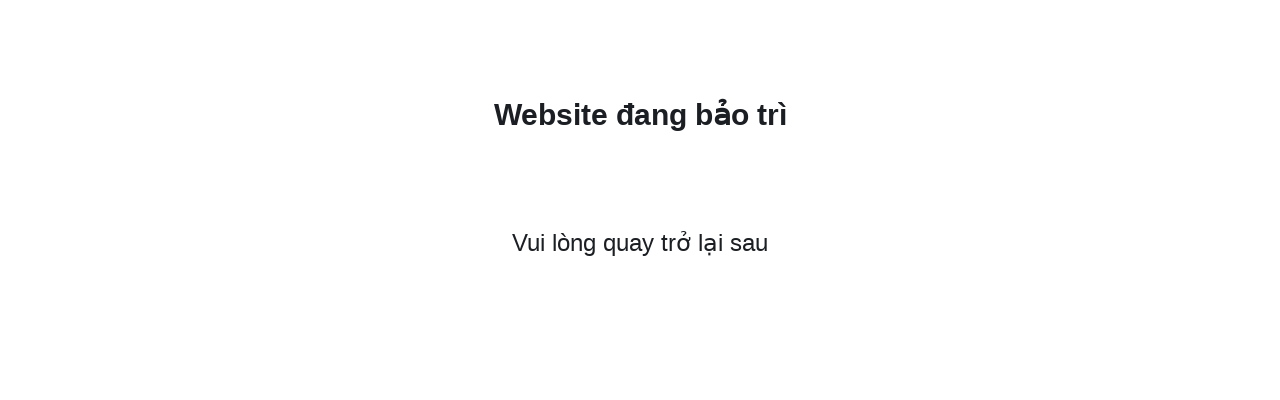

--- FILE ---
content_type: text/html; charset=UTF-8
request_url: https://tangduonghuyet.com/dieu-tri-benh-tieu-duong-thoi-dai-4-0-giai-phap-nao-hieu-qua.html
body_size: 637
content:
<!DOCTYPE html>
<html>
<head>
<meta charset="UTF-8">
<title>Website đang bảo trì</title>
<meta name="viewport" content="width=device-width, initial-scale=1.0, maximum-scale=1.0, user-scalable=no" />
<meta name="author" content="Diabetna" />
<meta name="description" content="Diabetna - Giúp hạ và ổn định đường huyết, ngăn ngừa biến chứng tiểu đường" />
<meta name="keywords" content="Maintenance Mode" />
<meta name="robots" content="index, follow" />
<!-- <link rel="stylesheet" href="https://tangduonghuyet.com/wp-content/plugins/wp-maintenance-mode/assets/css/style.min.css"> -->
<link rel="stylesheet" type="text/css" href="//tangduonghuyet.com/wp-content/cache/wpfc-minified/1pcenv9q/87cj8.css" media="all"/>
</head>
<body class="">
<div class="wrap">
<h1>Website đang bảo trì</h1>
<h2><p>Vui lòng quay trở lại sau</p></h2>
</div>
<script type='text/javascript'>
var wpmm_vars = {"ajax_url": "https://tangduonghuyet.com/wp-admin/admin-ajax.php"};
</script>
<script src="https://tangduonghuyet.com/wp-includes/js/jquery/jquery.min.js"></script>
<script src="https://tangduonghuyet.com/wp-content/plugins/wp-maintenance-mode/assets/js/scripts.min.js"></script>
</body>
</html><!-- WP Fastest Cache file was created in 0.045791864395142 seconds, on 01-01-26 9:10:24 --><!-- via php -->

--- FILE ---
content_type: text/css
request_url: https://tangduonghuyet.com/wp-content/cache/wpfc-minified/1pcenv9q/87cj8.css
body_size: 1821
content:
a,abbr,acronym,address,applet,article,aside,audio,b,big,blockquote,body,canvas,caption,center,cite,code,dd,del,details,dfn,div,dl,dt,em,embed,fieldset,figcaption,figure,footer,form,h1,h2,h3,h4,h5,h6,header,hgroup,html,i,iframe,img,ins,kbd,label,legend,li,mark,menu,nav,object,ol,output,p,pre,q,ruby,s,samp,section,small,span,strike,strong,sub,summary,sup,table,tbody,td,tfoot,th,thead,time,tr,tt,u,ul,var,video{margin:0;padding:0;border:0;font-size:100%;font:inherit;vertical-align:baseline;text-decoration:none}article,aside,details,figcaption,figure,footer,header,hgroup,menu,nav,section{display:block}body{line-height:1}ol,ul{list-style:none}blockquote,q{display:block;width:500px;margin:0 auto;text-align:left;position:relative;font-style:italic}blockquote:after,blockquote:before,q:after,q:before{content:'"';content:none}button,input{border-radius:0}table{border-collapse:collapse;border-spacing:0}em,i{font-style:italic}del{text-decoration:line-through}b,strong{font-weight:700}ol{width:600px;margin:0 auto;text-align:left}ol li{list-style-type:decimal}ul{width:600px;margin:0 auto;text-align:left}ul li{list-style:disc}a{color:inherit;text-decoration:underline}body,html{min-height:100%}body{background-color:#fff;color:#1b1f23;font-family:Helvetica Neue,Arial,sans-serif}.wrap{width:605px;margin:100px auto 0;text-align:center}.wrap h1{font-size:30px;font-weight:700;margin:0 0 90px}.wrap h2{line-height:45px;margin:0 0 80px}.wrap h2,.wrap h3{font-size:24px;font-weight:400}.wrap h3{margin:0 0 45px}.wrap .author_link{color:#616161;margin:0 0 50px}.wrap .author_link a{color:#000}.wrap .countdown{margin:0 0 85px}.wrap .countdown span{font-size:30px}.wrap div.subscribe_border{border:3px solid #e0e0e0;-webkit-box-sizing:border-box;box-sizing:border-box;width:450px;display:inline-block}.wrap form.subscribe_form{margin:0 0 75px;overflow:hidden;text-align:center}.wrap .subscribe_form .privacy_checkbox{color:#909090;max-width:450px;margin:15px auto;position:relative}.wrap form.subscribe_form .privacy_checkbox label.error{display:block!important;position:absolute;font-size:11px;left:39%}.wrap .subscribe_form .privacy_checkbox input{float:none;margin:3px 4.7px}.wrap .subscribe_form .privacy_tail{font-size:11px;color:#909090;max-width:450px;margin:0 auto}.wrap form.subscribe_form input{margin:0;outline:0;border:0;float:left;font-size:18px;padding:20px 25px;-webkit-box-sizing:content-box;box-sizing:content-box}.wrap form.subscribe_form input[type=text]{width:245px}.wrap form.subscribe_form input[type=submit]{background:#000;color:#fff;float:right;cursor:pointer;padding:20px 30px;border-left:3px solid #e0e0e0;-webkit-transition:all .3s;transition:all .3s}.wrap form.subscribe_form input[type=submit]:hover{background:#fff;color:#000;border-left:3px solid #e0e0e0}.wrap form.subscribe_form input[type=submit]:active{background:#1e1e1e;color:#fff}.wrap form.subscribe_form .error{color:red}.wrap form.subscribe_form label.error{display:none!important}.wrap form.login_form{width:100%;margin:15px 0 0}.wrap form.login_form input{display:inline-block;box-sizing:border-box;-moz-box-sizing:border-box;-webkit-box-sizing:border-box;border:3px solid #e2e2e2;font-family:Helvetica Neue,Arial,sans-serif;font-size:16px;margin:0 10px 0 0;outline:0;padding:15px}.wrap form.login_form input[type=submit]{background:#000;color:#fff;margin:0;border-color:#000;font-weight:700;padding:15px 30px;cursor:pointer}.wrap form.login_form input[type=submit]:active{position:relative;top:1px}.wrap .social{margin:0 0 70px}.wrap .social a{width:22px;height:22px;margin:0 0 20px 55px;background-image:url(//tangduonghuyet.com/wp-content/plugins/wp-maintenance-mode/assets/images/icn_sprite.png);background-repeat:no-repeat;display:inline-block;text-indent:-999em}.wrap .social a:first-of-type{margin:0 0 20px}.wrap .social .git{background-position:0 0}.wrap .social .fb{background-position:-240px 0}.wrap .social .instagram{background-position:-707px 0}.wrap .social .tw{background-position:-162px 0}.wrap .social .rss{background-position:-402px 0}.wrap .social .mail{background-position:-560px 0}.wrap .social .pin{background-position:-322px 0}.wrap .social .dribbble{background-position:-82px 0}.wrap .social .gplus{background-position:-486px 0}.wrap .social .linkedin{background-position:-633px 0}.wrap .contact_us{color:#000;border:3px solid #000;font-size:18px;padding:15px 40px;display:inline-block;margin:0 0 70px}.wrap .contact_us:hover{background:#000;color:#fff}.contact_us{text-decoration:none}.contact_us,input[type=submit]{-webkit-transition:all .3s ease-in-out;transition:all .3s ease-in-out}.contact{position:fixed;display:none;overflow:auto;top:0;bottom:0;left:0;right:0;background:rgba(27,31,35,.95)}.contact label.error{color:red;float:left;font-size:11px;padding-top:10px}.close-contact_form{position:absolute;left:46%;top:-60px;cursor:pointer}.close-contact_form img{width:40px;height:40px}.contact .form{width:520px;text-align:center;padding:40px;background:#f9f9f9;-webkit-box-sizing:border-box;box-sizing:border-box;margin:100px auto;-webkit-transition:-webkit-transform .2s ease-in-out;transition:-webkit-transform .2s ease-in-out;transition:transform .2s ease-in-out;transition:transform .2s ease-in-out,-webkit-transform .2s ease-in-out}.contact .form input[type=submit],.contact .form input[type=text],.contact .form textarea{padding:15px 20px;margin:0;outline:0;width:100%;background:#f9f9f9;border:3px solid #e0e0e0;font-size:18px;font-family:Helvetica Neue,Arial,sans-serif;-webkit-box-sizing:border-box;box-sizing:border-box;resize:none}.contact .form label#content-error{margin-bottom:10px}.contact .form .privacy_checkbox{margin-top:20px;clear:both;color:#909090;font-size:15px;position:relative}.contact .form .privacy_checkbox label#acceptance-error{position:absolute;top:10px;left:39%}.contact .form .privacy_checkbox input{-webkit-transform:translatey(-2px);transform:translatey(-2px)}.contact .form .privacy_tail{font-size:11px;color:#c7c7c7;margin-top:16px;line-height:14px}.contact .form textarea{height:175px;padding:20px}.contact .form input[type=text]::-webkit-input-placeholder,.contact .form textarea::-webkit-input-placeholder{color:#dadada}.contact .form input[type=text]::-moz-input-placeholder,.contact .form textarea::-moz-input-placeholder{color:#dadada}.contact .form input[type=text]::-ms-input-placeholder,.contact .form textarea::-ms-input-placeholder{color:#dadada}.contact .form .col{width:205px;margin:0 0 30px;display:inline-block;float:left}.contact .form .col.last{float:right}.contact .form .submit{margin:30px 0 0;text-align:center;clear:left}.contact .form .submit input{cursor:pointer;display:inline-block;background:#1b1f24;color:#fff;border:0;padding:20px 45px;width:auto}.contact .move_top{-webkit-transform:perspective(1000px) translateY(-200px);transform:perspective(1000px) translateY(-200px)}.contact .move_bottom{-webkit-transform:perspective(1000px) translateY(0);transform:perspective(1000px) translateY(0)}.contact .zoom{-webkit-transform:perspective(1000px) scale(.5);transform:perspective(1000px) scale(.5);-webkit-transition:-webkit-transform .3s ease-in-out;transition:-webkit-transform .3s ease-in-out;transition:transform .3s ease-in-out;transition:transform .3s ease-in-out,-webkit-transform .3s ease-in-out}.contact .zoomed{-webkit-transform:perspective(1000px) scale(1);transform:perspective(1000px) scale(1)}.contact .fold{-webkit-transform:perspective(1000px) rotateY(90deg);transform:perspective(1000px) rotateY(90deg)}.contact .unfold{-webkit-transform:perspective(1000px) rotateY(0);transform:perspective(1000px) rotateY(0)}.background{background:url(//tangduonghuyet.com/wp-content/plugins/wp-maintenance-mode/assets/images/backgrounds/bg1.jpg) no-repeat top fixed;background-size:cover}.background .countdown span{color:#fff}.background form.subscribe_form input[type=submit]{color:#000;background:#fff}.background form.subscribe_form input[type=text]{background:transparent;color:#fff}.background form.subscribe_form input.error[type=text]{color:red}.background form.subscribe_form input[type=text]::-webkit-input-placeholder{color:#fff}.background form.subscribe_form input[type=text]::-moz-input-placeholder{color:#fff}.background form.subscribe_form input[type=text]::-ms-input-placeholder{color:#fff}.background .contact_us{color:#fff;border-color:#fff}@media only screen and (max-width:700px){.wrap form.login_form{width:80%;margin:15px auto 0}.wrap form.login_form input{width:49%;margin:0 2% 0 0}.wrap form.login_form input[type=password]{margin:0}.wrap form.login_form input[type=submit]{width:100%;margin:15px 0 0}}@media only screen and (max-width:550px){.wrap{width:90%;margin:50px auto 0}.wrap h1{margin:0 0 50px}.wrap h2,.wrap h3{font-size:18px}.wrap form.subscribe_form{width:100%}.wrap form.subscribe_form,.wrap form.subscribe_form input{-webkit-box-sizing:border-box;box-sizing:border-box}.wrap form input[type=submit],.wrap form input[type=text]{width:100%!important}.wrap form.subscribe_form input[type=submit]{padding-left:0;padding-right:0;border-left:none}.wrap .contact_us{margin:0 0 50px}.contact .form{width:90%}.contact .form input[type=submit],.contact .form p.col{width:100%}.wrap form.login_form{width:90%}.wrap form.login_form input{width:100%;margin:0 0 10px}.wrap form.login_form input[type=submit]{margin:10px 0 0}ol,ul{width:80%}blockquote,q{width:70%}}@media only screen and (max-width:465px){.contact .form .privacy_checkbox label#acceptance-error{top:28px;left:32%}}